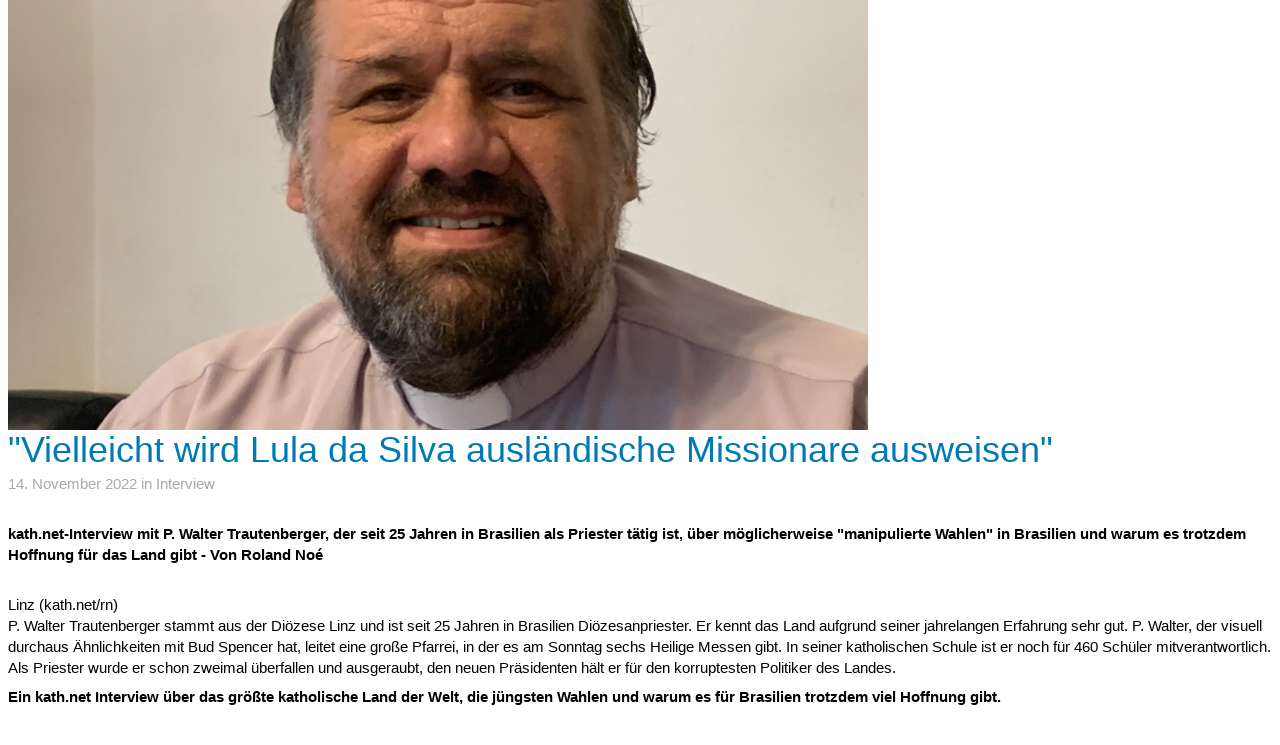

--- FILE ---
content_type: text/html; charset=UTF-8
request_url: https://www.kath.net/print/79951
body_size: 4587
content:
<!DOCTYPE HTML PUBLIC "-//W3C//DTD HTML 4.0 Transitional//EN">
<html prefix="og: http://ogp.me/ns#">
<head>
<meta http-equiv="Cache-Control" content="no-cache">
<meta http-equiv="Content-Type" content="text/html;charset=utf-8">
<meta http-equiv="Lang" content="de">
<meta name="author" content="kath.net">
<meta http-equiv="Reply-to" content="office@kath.net">
<meta name="description" content="">
<meta name="keywords" content="">
<title>kath.net</title>
<link href="https://fonts.googleapis.com/css?family=Lato|Playfair+Display&display=swap" rel="stylesheet"> 
<link rel="stylesheet" type="text/css" href="/default.css">
<link rel="icon" href="/img/favicon.ico">
</head>
<body>
<img src='https://static.kath.net/new/7/9/9/5/1/79951_5.jpg'><br><h1>"Vielleicht wird Lula da Silva ausländische Missionare ausweisen"</h1><p class='info'>14. November 2022 in Interview</p><br><p><b>kath.net-Interview mit P. Walter Trautenberger, der seit 25 Jahren in Brasilien als Priester tätig ist, über möglicherweise "manipulierte Wahlen" in Brasilien und warum es trotzdem Hoffnung für das Land gibt - Von Roland Noé</b></p><br><p>Linz (kath.net/rn)<br />
P. Walter Trautenberger stammt aus der Di&ouml;zese Linz und ist seit 25 Jahren in Brasilien Di&ouml;zesanpriester. Er kennt das Land aufgrund seiner jahrelangen Erfahrung sehr gut. P. Walter, der visuell durchaus &Auml;hnlichkeiten mit Bud Spencer hat, leitet eine gro&szlig;e Pfarrei, in der es am Sonntag sechs Heilige Messen gibt. In seiner katholischen Schule ist er noch f&uuml;r 460 Sch&uuml;ler mitverantwortlich. Als Priester wurde er schon zweimal &uuml;berfallen und ausgeraubt, den neuen Pr&auml;sidenten h&auml;lt er f&uuml;r den korruptesten Politiker des Landes.</p>

<p><strong>Ein kath.net Interview &uuml;ber das gr&ouml;&szlig;te katholische Land der Welt, die j&uuml;ngsten Wahlen und warum es f&uuml;r Brasilien trotzdem viel Hoffnung gibt.</strong></p>

<p><strong>kath.net: Du bist seit 25 Jahren Di&ouml;zesanpriester in Brasilien in der Di&ouml;zese Anapolis. Wie ist die Lage dort? Gibt es&nbsp; Hoffnung f&uuml;r das Land?</strong></p>

<p><strong>P. Walter Trautenberger:</strong> Es gibt zwei Aspekte. Der Klerus selbst ist zum Teil von der umstrittenen Befreiungstheologie angehaucht, einige sind leider in homosexuellen Netzwerken aktiv. Das h&auml;ngt alles aber auch davon ab, wo sie studiert haben.</p>

<p>Die Erneuerung ist aber im ganzen Land auch wirklich sehr stark. So sind einige sehr gute Priester auf YouTube und erreichen dort sehr viele Gl&auml;ubige. Einer davon ist <strong><a href="https://www.youtube.com/user/padrepauloricardo.">Padre Paulo Ricardo</a></strong>, der auf YouTube 1,5 Millionen Menschen erreicht. <strong><a href="https://www.youtube.com/c/FreiGilsonSomdoMonteOFICIAL">Frei Gilson</a></strong>, ein Karmeliterpater mit 3,4 Millionen Abonnenten auf YouTube z.b. mobilisiert im Advent hunderttausende Menschen, die im Advent um 4.00 Uhr in der Nachts aufstehen, um gemeinsam den ganzen Rosenkranz via Internet zu beten. Das wird auf YouTube und Facebook &uuml;bertragen. In unserer Di&ouml;zese gibt es auch das Jericho-Gebet, bei dem sich jede Pfarre beteiligt.</p>

<p>Von der Basis her gibt es viele heiligm&auml;&szlig;ige Familien, die sich der Muttergottes weihen und das Skapulier tragen. Das sind wirklich viele, die auch versuchen, sich an der Lehre der katholischen Kirche orientieren, mehr als vielleicht manchen Priestern lieb ist.</p>

<p>Wichtig ist auch der Fernsehsender <strong><a href="https://www.cancaonova.com/">Can&ccedil;&atilde;o Nova</a></strong>, der von den Erneuerungsgruppen betrieben wird. Die kann man landesweit empfangen und sind &uuml;berall in Brasilien und geben den Gl&auml;ubigen auch Kraft und Sicherheit. Daher kann man durchaus hoffnungsvoll in die Zukunft Brasilien schauen.</p>

<p><strong>kath.net: Hei&szlig;es Thema &bdquo;Wahl in Brasilien&ldquo; &ndash; Wie ist Deine Meinung dazu?</strong></p>

<p><strong>P. Walter Trautenberger:</strong> Es waren meiner Meinung nach keine freien Wahlen, es gab von Anfang an Manipulationen. Es gab keine physischen Stimmzettel, alles war elektronisch und kann daher im Nachhinein auch kaum &uuml;berpr&uuml;ft werden. Diese Wahlkabinen sind kleine Computer und k&ouml;nnen dadurch leichter &uuml;ber Software und &uuml;ber den Datentransport gef&auml;lscht werden. Gerade wurden in Argentinien die Wahlen von Brasilien untersucht, dies wird jetzt dem brasilianischen Heer &uuml;bergeben. Es gab z. B. Urnen, in den sogar 100 % f&uuml;r den linken Lula da Silva an Stimmen aufscheinen. Das war schon mehr als auff&auml;llig. Ein Schritt dieser Wahlf&auml;lschung geschah bereits vor &uuml;ber 1 Jahr. Damals wurde ein Versuch unternommen, dass man bei der Wahl so eine Art Best&auml;tigung bekommt, aus der dann klar hervorgeht, wie man gew&auml;hlt hat. Dies wurde damals mit fadenscheinigen Gr&uuml;nden zur&uuml;ckgewiesen. Lula da Silva war ja bereits in Brasilien viele Jahre an der Macht, sein Name steht f&uuml;r Korruption, unter seiner Herrschaft wurde z.b. der Oberste Gerichtshof von Brasilien mit linken Richtern besetzt. Diese haben diese Wahlreform im Vorfeld verhindert! Es war vor der Einf&uuml;hrung der elektronischen Wahlabstimmung gesetzlich festgelegt worden, dass eine Art &bdquo;Best&auml;tigung&ldquo; bei der Wahl durchgef&uuml;hrt werden musste. Wie schon gesagt, haben Lula da Silvas H&ouml;chstrichter dies verhindert. Es besteht schon die Gefahr, dass Brasilien in die Richtung der kommunistischen Diktaturen wie Kuba, Venezuela oder Nicaragua geht. Zumindest ist es in den K&ouml;pfen derer, die jetzt an die Macht kommen.</p>

<p><strong>kath.net: Gibt&rsquo;s in Brasilien gen&uuml;gend Medien, die dies auch kritisch begleiten?</strong></p>

<p><strong>P. Walter Trauenberger:</strong> Es gibt bei uns verschiedene Privatmedien, keine staatlichen Medien. Radios gibt es un&uuml;bersehbare viele. In der Fernsehlandschaft gibt es einige gr&ouml;&szlig;ere, darunter auch kirchliche. Alle m&uuml;ssen aber ihre Lizenz erneuern und sind dadurch auch abh&auml;ngig von der Regierung. Einige gr&ouml;&szlig;ere Medien haben sich auch kaufen lassen, ein Sender hat sich z.B. von China aufkaufen lassen, andere wurden mit Geldern bestochen und haben durchaus Wahlhilfe f&uuml;r Lula da Silva betrieben.</p>

<p>Die meisten wirklich Unabh&auml;ngigen agieren vor allem &uuml;bers Internet, &uuml;ber YouTube oder auch regionale Fernsehsender. Aus Angst vor Repressalien danach haben sich aber doch viele herausgehalten.</p>

<p><strong>kath.net: Ein wichtiger Punkt aus kirchlicher Sicht ist die Frage der Abtreibung. Wie ist hier die Situation jetzt?</strong></p>

<p><strong>P. Walter Trautenberger: </strong>Die jetzige Regierung unter Bolsonaro war immer klar gegen jede Form der Abtreibung, auch&nbsp; die Gender- und LGBT-Ideologie wurde klar abgelehnt. Lula da Silvas kommunistische Arbeiterpartei hat hingegen klar das T&ouml;ten ungeborener Kinder im Programm.</p>

<p><strong>kath.net: In der &bdquo;Welt&ldquo; war vor einigen Tagen ein spannender Artikel, in dem klar aufgezeigt wurde, dass unter Bolsonaro die Wirtschaft sich wirklich gut entwickelt hat. Wie schauts hier aus?</strong></p>

<p><strong>P. Walter Trautenberger:</strong> Das stimmt, das haben die Leute gemerkt. Bei uns gibt es seit zwei Monaten keine Inflation sondern sogar eine Deflation. Bolsonaro hatte in den Ministerien wirklich Leute vom Fach geholt und eben nicht Parteischacher durchgef&uuml;hrt. Die haben gut gearbeitet.</p>

<p><strong>kath.net: Auch die Kriminalit&auml;tsrate soll unter Bolsonaro deutlich zur&uuml;ckgegangen sein?</strong></p>

<p><strong>P. Walter Trauenberger:</strong> Ja, ungef&auml;hr um ein Drittel. Das wei&szlig; ich auch aus eigener Erfahrung. Ich bin in Brasilien auch zweimal &uuml;berfallen worden, mir wurde dabei auch mit der Pistole gedroht. Das ist auch aus dem Grund zur&uuml;ckgegangen, weil die Menschen das Recht haben, zu Hause Waffen zu besitzen. Die Polizei bekam auch mehr Freiheiten, um reagieren zu k&ouml;nnen. In absoluten Zahlen gab es in Brasilien vor einigen Jahren noch 60.000 Morde, diese sind jetzt immerhin auf 40.000 Morde pro Jahr zur&uuml;ckgegangen. Die meisten Morde passieren davon aber nach wie vor in der Drogenszene.</p>

<p><strong>kath.net: Brasilien ist ja von der Einwohnerzahl ja nach wie vor das katholischste Land der Welt. Thema &bdquo;Glaube und Religionsfreiheiten&ldquo; &ndash; Was ist hier von Lula da Silva zu erwarten?</strong></p>

<p><strong>P. Walter Trautenberger</strong>: Es gibt noch viele Freiheiten. Derzeit muss man noch nichts bef&uuml;rchten. Brasilien hat nur eine extreme B&uuml;rokratie. An und f&uuml;r sich gibt es derzeit keine Schwierigkeiten. Man kann katholische Schulen und kirchliche Radiosender betreiben. Unter Lula da Silva k&ouml;nnte sich hier durchaus etwas &auml;ndern. So besteht Gefahr, dass der &quot;Kirchenbeitrag&quot; besteuert werden k&ouml;nnten.</p>

<p><strong>kath.net: In Brasilien gibt es einen &bdquo;Kirchenbeitrag&ldquo;?</strong></p>

<p><strong>P. Walter Trautenberger:</strong> Ja, aber es ist freiwillig. 1 x im Monat wird in den Kirchen daf&uuml;r gesammelt. Hier soll aber jeder das geben, was er kann. Die Pfarren geben ihren Zehent von den Spenden dann an den Bischof weiter. Damit wird auch unser Seminar erhalten.</p>

<p><strong>kath.net: Gibt es unter Lula da Silva noch weitere Gefahren f&uuml;r die Kirchen?</strong></p>

<p><strong>P. Walter Trautenberger:</strong> Ja, es besteht die Gefahr, dass man die Kirchen auch zur Trauung von Homosexuellen zwingen k&ouml;nnte. Das hat der neue Pr&auml;sident auch schon selbst gesagt, dass es in diese Richtung gehen k&ouml;nnte. Auch k&ouml;nnte es Druck auf die katholischen Schulen geben, um auf diese Einfluss zu nehmen. Auch auf die vielen Milit&auml;rschulen, die in Brasilien sehr boomen, k&ouml;nnte es &auml;hnlichen Druck geben.</p>

<p><strong>kath.net: Abschlie&szlig;end nochmals die Frage zum Glauben in Brasilien? Wie wird Brasilien in 10,20 oder auch 30 Jahren aussehen?</strong></p>

<p><strong>P. Walter Trautenberger</strong>: Ich glaube, dass es vom Verh&auml;ltnis her ungef&auml;hr so wie in Deutschland bleiben wird. Dh. es wird einerseits eine gro&szlig;e Anzahl von Menschen weiterhin katholisch sein, die anderen werden eher Pfingst- und Freikirchen anh&auml;ngen. Diese Bl&ouml;cke werden ungef&auml;hr gleich stark bleiben. Die Religiosit&auml;t und der Glaube ist aber in Brasilien stark im Volk vorhanden und das wird auch so bleiben.</p>

<p>Es gibt auch bei vielen Fragen eine gute Zusammenarbeit zwischen Katholiken und den Freikirchen. Die haben auch das christliche Menschenbild, mit denen bei moralischen Werten gut zusammenarbeiten kann. Bolsonaro selber ist Katholik, seine Frau ist eine Evangelikale. Auch in der Pandemie-Zeit hatten sich beide &uuml;brigens f&uuml;r die Freiheiten der Kirche eingesetzt, damit diese offen bleiben konnten. Doch auch hier hatte sich der Oberste Gerichtshof, der eben von Lula da Silvas Freunden besetzt ist, dagegen ausgesprochen und interveniert.</p>

<p><strong>kath.net: Wie lange wirst Du noch in Brasilien als Priester t&auml;tig sein?</strong></p>

<p><strong>P. Walter Trautenberger: </strong>Das entscheidet alles die Vorsehung Gottes. Vielleicht wird es auch dazu kommen, dass ausl&auml;ndische Missionare bei Lula da Silva ausgewiesen werden. Wir werden sehen.</p>

<p><strong>kath.net: Danke f&uuml;r das Interview!</strong></p>

<p><em>kath.net-Videotipp: Eucharist. Jugendkongress, ua. mit P. Walter - Kleiner Video-Einblicke<strong> <a href="https://rumble.com/v1s440s-brasilien-junge-katholiken.html">https://rumble.com/v1s440s-brasilien-junge-katholiken.html</a></strong></em></p>

<p><strong>Foto: (c) kath.net</strong></p>

<p>&nbsp;</p>

<p>&nbsp;</p><br><p>&copy; 2022 www.kath.net</p></body>
</html>